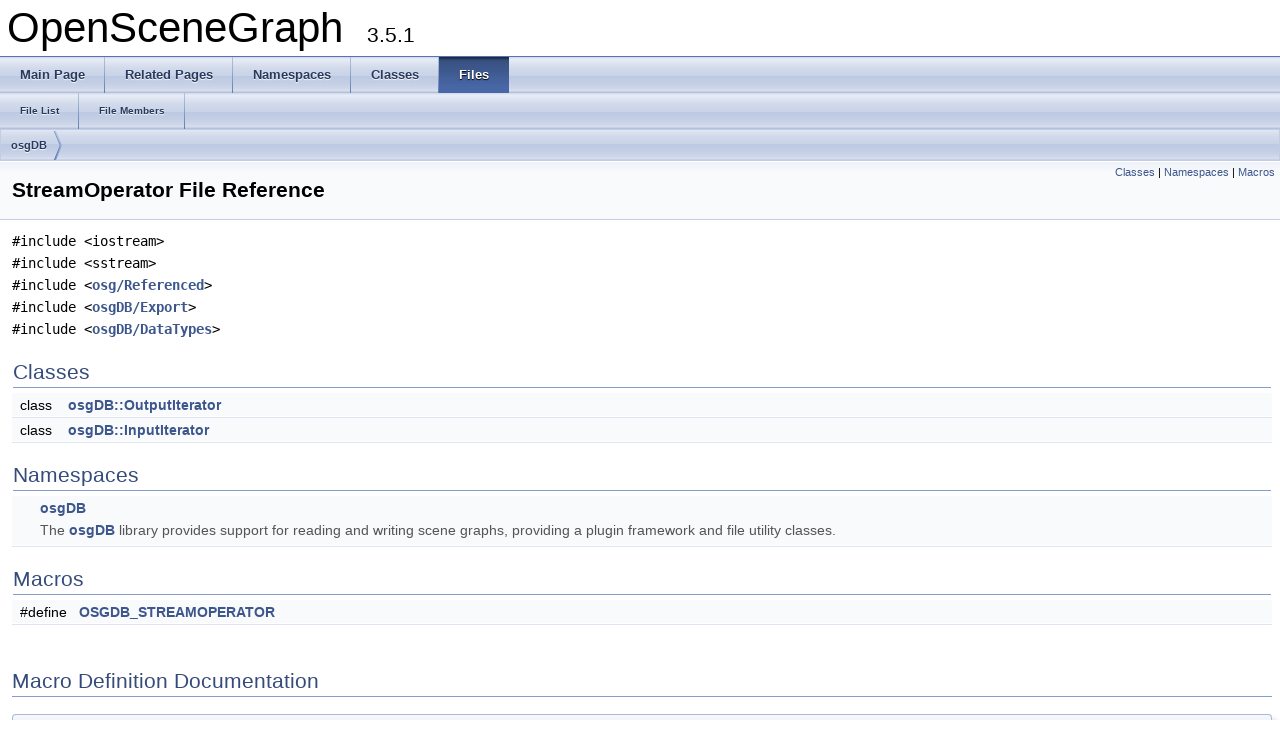

--- FILE ---
content_type: text/html; charset=utf-8
request_url: https://podsvirov.github.io/osg/reference/openscenegraph/a01393.html
body_size: 1413
content:
<!DOCTYPE html PUBLIC "-//W3C//DTD XHTML 1.0 Transitional//EN" "http://www.w3.org/TR/xhtml1/DTD/xhtml1-transitional.dtd">
<html xmlns="http://www.w3.org/1999/xhtml">
<head>
<meta http-equiv="Content-Type" content="text/xhtml;charset=UTF-8"/>
<meta http-equiv="X-UA-Compatible" content="IE=9"/>
<meta name="generator" content="Doxygen 1.8.10"/>
<title>OpenSceneGraph: osgDB/StreamOperator File Reference</title>
<link href="tabs.css" rel="stylesheet" type="text/css"/>
<script type="text/javascript" src="jquery.js"></script>
<script type="text/javascript" src="dynsections.js"></script>
<link href="doxygen.css" rel="stylesheet" type="text/css" />
</head>
<body>
<div id="top"><!-- do not remove this div, it is closed by doxygen! -->
<div id="titlearea">
<table cellspacing="0" cellpadding="0">
 <tbody>
 <tr style="height: 56px;">
  <td id="projectalign" style="padding-left: 0.5em;">
   <div id="projectname">OpenSceneGraph
   &#160;<span id="projectnumber">3.5.1</span>
   </div>
  </td>
 </tr>
 </tbody>
</table>
</div>
<!-- end header part -->
<!-- Generated by Doxygen 1.8.10 -->
  <div id="navrow1" class="tabs">
    <ul class="tablist">
      <li><a href="index.html"><span>Main&#160;Page</span></a></li>
      <li><a href="pages.html"><span>Related&#160;Pages</span></a></li>
      <li><a href="namespaces.html"><span>Namespaces</span></a></li>
      <li><a href="annotated.html"><span>Classes</span></a></li>
      <li class="current"><a href="files.html"><span>Files</span></a></li>
    </ul>
  </div>
  <div id="navrow2" class="tabs2">
    <ul class="tablist">
      <li><a href="files.html"><span>File&#160;List</span></a></li>
      <li><a href="globals.html"><span>File&#160;Members</span></a></li>
    </ul>
  </div>
<div id="nav-path" class="navpath">
  <ul>
<li class="navelem"><a class="el" href="dir_e8c7c8cdf5bb391eacefc2a791b1d43c.html">osgDB</a></li>  </ul>
</div>
</div><!-- top -->
<div class="header">
  <div class="summary">
<a href="#nested-classes">Classes</a> &#124;
<a href="#namespaces">Namespaces</a> &#124;
<a href="#define-members">Macros</a>  </div>
  <div class="headertitle">
<div class="title">StreamOperator File Reference</div>  </div>
</div><!--header-->
<div class="contents">
<div class="textblock"><code>#include &lt;iostream&gt;</code><br />
<code>#include &lt;sstream&gt;</code><br />
<code>#include &lt;<a class="el" href="a01232.html">osg/Referenced</a>&gt;</code><br />
<code>#include &lt;<a class="el" href="a01146.html">osgDB/Export</a>&gt;</code><br />
<code>#include &lt;<a class="el" href="a01365.html">osgDB/DataTypes</a>&gt;</code><br />
</div><table class="memberdecls">
<tr class="heading"><td colspan="2"><h2 class="groupheader"><a name="nested-classes"></a>
Classes</h2></td></tr>
<tr class="memitem:"><td class="memItemLeft" align="right" valign="top">class &#160;</td><td class="memItemRight" valign="bottom"><a class="el" href="a00596.html">osgDB::OutputIterator</a></td></tr>
<tr class="separator:"><td class="memSeparator" colspan="2">&#160;</td></tr>
<tr class="memitem:"><td class="memItemLeft" align="right" valign="top">class &#160;</td><td class="memItemRight" valign="bottom"><a class="el" href="a00432.html">osgDB::InputIterator</a></td></tr>
<tr class="separator:"><td class="memSeparator" colspan="2">&#160;</td></tr>
</table><table class="memberdecls">
<tr class="heading"><td colspan="2"><h2 class="groupheader"><a name="namespaces"></a>
Namespaces</h2></td></tr>
<tr class="memitem:a01372"><td class="memItemLeft" align="right" valign="top"> &#160;</td><td class="memItemRight" valign="bottom"><a class="el" href="a01372.html">osgDB</a></td></tr>
<tr class="memdesc:a01372"><td class="mdescLeft">&#160;</td><td class="mdescRight">The <a class="el" href="a01372.html" title="The osgDB library provides support for reading and writing scene graphs, providing a plugin framework...">osgDB</a> library provides support for reading and writing scene graphs, providing a plugin framework and file utility classes. <br /></td></tr>
<tr class="separator:"><td class="memSeparator" colspan="2">&#160;</td></tr>
</table><table class="memberdecls">
<tr class="heading"><td colspan="2"><h2 class="groupheader"><a name="define-members"></a>
Macros</h2></td></tr>
<tr class="memitem:acd01e46467a03e7b288d4265d22208fe"><td class="memItemLeft" align="right" valign="top">#define&#160;</td><td class="memItemRight" valign="bottom"><a class="el" href="a01393.html#acd01e46467a03e7b288d4265d22208fe">OSGDB_STREAMOPERATOR</a></td></tr>
<tr class="separator:acd01e46467a03e7b288d4265d22208fe"><td class="memSeparator" colspan="2">&#160;</td></tr>
</table>
<h2 class="groupheader">Macro Definition Documentation</h2>
<a class="anchor" id="acd01e46467a03e7b288d4265d22208fe"></a>
<div class="memitem">
<div class="memproto">
      <table class="memname">
        <tr>
          <td class="memname">#define OSGDB_STREAMOPERATOR</td>
        </tr>
      </table>
</div><div class="memdoc">

</div>
</div>
</div><!-- contents -->
<hr>
<table border="0"><tr><td>
  <img src="osg32-32.png" alt="osg logo" />
</td><td>
  <address><small>Generated at Wed Nov 11 2015 22:14:24 for the <a href="http://www.openscenegraph.org/">OpenSceneGraph</a>
by <a href="http://www.doxygen.org">doxygen</a> 1.8.10.</small></address>
<!-- Dimitri van Heesch's e-mail address removed, lest he get messages on the OpenSceneGraph -->
</td></tr></table>
</body>
</html>
